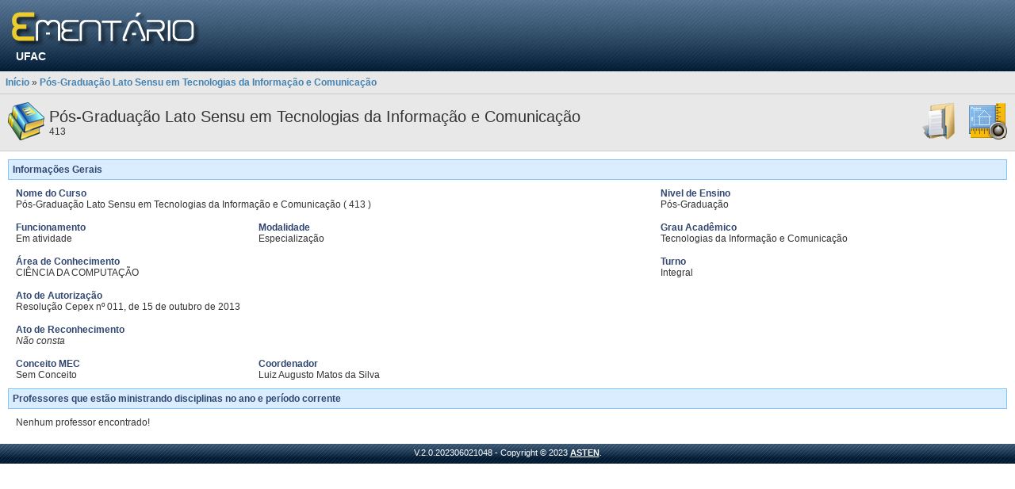

--- FILE ---
content_type: text/html;charset=UTF-8
request_url: https://portal.ufac.br/ementario/curso.action;jsessionid=3AD44C580E12367DD79EFBB824FF29CE?v=315
body_size: 1827
content:
<!DOCTYPE HTML PUBLIC
"-//W3C//DTD HTML 4.01//EN"
"http://www.w3.org/TR/xhtml1/DTD/xhtml1-strict.dtd">
<html>
<head>

    <title>
        Portal do Ementário -
        UFAC -
        Bem-vindo(a)</title>

    <meta http-equiv="Content-Type" content="text/html; charset=utf-8">

    <link rel="shortcut icon" type="image/x-icon" href="/ementario/img/favicon.png;jsessionid=76DD8521982C8684FFA7B11B9145E6B9"/>

    <!-- CSS -->
    <script type="text/javascript">/* Start adding global members. */</script>
<script type="text/javascript">/* Finished adding global members. */</script>
<script type="text/javascript">/* Start adding members resolved by '/bundles/template.css'. Bundle id is: '/bundles/template.css' */</script>
<link rel="stylesheet" type="text/css" media="screen" href="/ementario/css/padrao.css?d=339287212" />
<script type="text/javascript">/* Finished adding members resolved by /bundles/template.css */</script>
<!-- JS -->
    <script type="text/javascript">/* Start adding global members. */</script>
<script type="text/javascript">/* Finished adding global members. */</script>
<script type="text/javascript">/* Start adding members resolved by '/bundles/template.js'. Bundle id is: '/bundles/template.js' */</script>
<script type="text/javascript" src="/ementario/js/plugins/jquery/jquery-1.9.1.js?d=1242212529" ></script>
<script type="text/javascript">/* Finished adding members resolved by /bundles/template.js */</script>
</head>
<body>
<noscript>
    <div id="no-script">O JavaScript está desativado ou não é suportado pelo seu navegador. Para usar o Portal do Ementário adequadamente, ative o JavaScript alterando as opções do navegador e tente novamente.</div>
</noscript>

<!-- topo -->
<div id="topo">

    <div id="logo-portal">
        <img src="/ementario/img/logo_portal.png;jsessionid=76DD8521982C8684FFA7B11B9145E6B9"
             alt="Ir para a página inicial"
             title="Ir para a página inicial"
             class="cursor-pointer"
             onclick="window.location = '/ementario/;jsessionid=76DD8521982C8684FFA7B11B9145E6B9';"/>
    </div>

    <div id="instituicao">
        <a href="http://www.ufac.br" title="Ir para o Site" target="_blank">

UFAC</a>

</div>

</div>



<div id="barra">
    <a href="/ementario/;jsessionid=76DD8521982C8684FFA7B11B9145E6B9">Início</a>

    
        »
        <a href="/ementario/curso.action;jsessionid=76DD8521982C8684FFA7B11B9145E6B9?v=315">Pós-Graduação Lato Sensu em Tecnologias da Informação e Comunicação</a>
    </div>

<div id="corpo">
    <div class="right" style="padding: 7px;">
            <table>
                <tbody>
                <tr>
                    <td>
                        <a href="/ementario/curriculo.action;jsessionid=76DD8521982C8684FFA7B11B9145E6B9?v=315" title="Visualizar Currículo">
                            <img src="/ementario/img/curriculum.png;jsessionid=76DD8521982C8684FFA7B11B9145E6B9">
                        </a>
                    </td>
                    <td style="padding-left: 10px;">
                        <a href="/ementario/ppc.action;jsessionid=76DD8521982C8684FFA7B11B9145E6B9?v=315" title="Projeto Pedagógico do Curso">
                            <img src="/ementario/img/ppc.png;jsessionid=76DD8521982C8684FFA7B11B9145E6B9">
                        </a>
                    </td>
                </tr>
                </tbody>
            </table>
        </div>


       <div id="bar-curso">
    <table>
        <tbody>
        <tr>
            <td>
                <img src="/ementario/img/books.png;jsessionid=76DD8521982C8684FFA7B11B9145E6B9"/>
            </td>
            <td>
                <span class="bigger">Pós-Graduação Lato Sensu em Tecnologias da Informação e Comunicação</span><br/>
                413</td>
        </tr>
        </tbody>
    </table>
</div><div style="padding: 10px;">

            <div>

                <div class="header"><span class="label">Informações Gerais</span>



</div>

                <table cellspacing="5" cellpadding="5" width="100%">
                    <tbody>
                    <tr>
                        <td colspan="2">
                            <span class="label">Nome do Curso</span>



<br/>
                                Pós-Graduação Lato Sensu em Tecnologias da Informação e Comunicação
                                ( 413 )
                            </td>
                        <td>
                            <span class="label">Nivel de Ensino</span>



<br/>
                            Pós-Graduação</td>
                    </tr>
                    <tr>
                        <td>
                            <span class="label">Funcionamento</span>



<br/>
                            Em atividade</td>
                        <td>
                            <span class="label">Modalidade</span>



<br/>
                            Especialização</td>
                        <td>
                            <span class="label">Grau Acadêmico</span>



<br/>
                            Tecnologias da Informação e Comunicação</td>
                    </tr>
                    <tr>
                        <td colspan="2">
                            <span class="label">Área de Conhecimento</span>



<br/>
                            CIÊNCIA DA COMPUTAÇÃO</td>
                        <td>
                            <span class="label">Turno</span>



<br/>
                            Integral</td>
                    </tr>
                    <tr>
                        <td colspan="3">
                            <span class="label">Ato de Autorização</span>



<br/>
                            Resolução Cepex nº 011, de 15 de outubro de 2013</td>
                    </tr>
                    <tr>
                        <td colspan="3">
                            <span class="label">Ato de Reconhecimento</span>



<br/>
                            <i>Não consta</i></td>
                    </tr>
                    <tr>
                        <td>
                            <span class="label">Conceito MEC</span>



<br/>
                            Sem Conceito</td>
                        <td>
                            <span class="label">Coordenador</span>



<br/>
                            Luiz Augusto Matos da Silva</td>
                    </tr>
                    </tbody>
                </table>
            </div>

            <div>

                <div class="header"><span class="label">Professores que estão ministrando disciplinas no ano e período corrente</span>



</div>

                <div style="padding: 10px;">
                            Nenhum professor encontrado!</div>
                    </div>

        </div></div>
<div id="rodape">
    V.2.0.202306021048 - Copyright © 2023 <a href="http://www.avmb.com.br/" target="_blank">ASTEN</a>.
    </div>
</body>
</html>